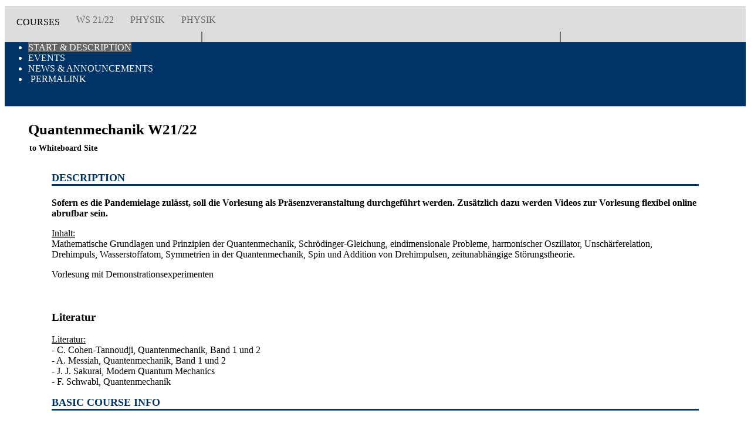

--- FILE ---
content_type: text/html;charset=UTF-8
request_url: https://mycampus.imp.fu-berlin.de/vv/details?0&siteid=1aa8cd42-96b4-497a-918f-cd4bbb802c8d
body_size: 3412
content:
<!DOCTYPE html PUBLIC "-//W3C//DTD XHTML 1.0 Strict//EN" "http://www.w3.org/TR/xhtml1/DTD/xhtml1-strict.dtd">
<html>
 
<head>
	<title>Course Details</title>
<script type="text/javascript" src="/library/js/headscripts.js"></script>
<link rel="stylesheet" type="text/css" href="/library/skin/tool_base.css" />
<link rel="stylesheet" type="text/css" href="/library/skin/morpheus-fu/tool.css" />
<script type="text/javascript" src="./wicket/resource/org.apache.wicket.resource.JQueryResourceReference/jquery/jquery-1.12.4.min-ver-4F252523D4AF0B478C810C2547A63E19.js"></script>
<script type="text/javascript" src="./wicket/resource/org.apache.wicket.ajax.AbstractDefaultAjaxBehavior/res/js/wicket-event-jquery.min-ver-F9895CC8E65D4CD054E8B64B9196385E.js"></script>
<meta http-equiv="Content-Type" content="text/html; charset=UTF-8" /><meta name="viewport" content="width=device-width, initial-scale=1"><script type="text/javascript" src="./wicket/resource/net.stellers.sakai.fu_api.wicket.pages.coursebrowser.CourseDetailsBasePage2/js/bootstrap.min-ver-04C84852E9937B142AC73C285B895B85.js"></script>
<link rel="stylesheet" type="text/css" href="./wicket/resource/net.stellers.sakai.fu_api.wicket.pages.coursebrowser.CourseDetailsBasePage2/css/course_custom-ver-7851980932595304E9A22D12E34A17CD.css" />
<script type="text/javascript" >
/*<![CDATA[*/
Wicket.Event.add(window, "load", function(event) { 
setMainFrameHeight( window.name );
;});
/*]]>*/
</script>
</head>     
<body>
	<div class="portletBody">					
		<div class="" id="id1">
  
</div>		
							
			<div>
				<div>
	

	<div class="course_wrapper container-fluid">
		<div class="course row">
			<div class="col-lg-11 col-md-10 col-sm-10 col-xs-12">
				<ul class="coursecrumbs">
									
						<li><span>Courses</span></li>
					
					
						<li><i class="fa fa-chevron-right"></i></li>
						<li class="cut-text"><a href="./details?0-1.ILinkListener-tablerow-1-tablecell-1-crumb_term&amp;siteid=1aa8cd42-96b4-497a-918f-cd4bbb802c8d">WS 21/22</a></li>
										
					
						<li><i class="fa fa-chevron-right"></i></li>
						<li class="cut-text"><a href="./details?0-1.ILinkListener-tablerow-1-tablecell-1-crumb_faculty&amp;siteid=1aa8cd42-96b4-497a-918f-cd4bbb802c8d">Physik</a></li>
					
					
						<li><i class="fa fa-chevron-right"></i></li>
						<li class="cut-text"><a href="./details?0-1.ILinkListener-tablerow-1-tablecell-1-crumb_department&amp;siteid=1aa8cd42-96b4-497a-918f-cd4bbb802c8d">Physik</a></li>
					
					
				</ul>
			</div>

			<div class="col-lg-1 col-md-2 col-sm-2 col-xs-12 pagi">
				<span rel="prev" class="prev" title="Go to the previous page"><i class="fa fa-caret-left" aria-hidden="true"></i></span> <span>|</span> <a href="./details?0-1.ILinkListener-tablerow-1-tablecell-1-link_backtobrowser&amp;siteid=1aa8cd42-96b4-497a-918f-cd4bbb802c8d" title="Gehe zurück zur Auswahl"> <i class="fa fa-list"
					aria-hidden="true"></i></a> <span>|</span> <span rel="next" class="next" title="Go to the next page"><i class="fa fa-caret-right" aria-hidden="true"></i></span>
			</div>
		</div>

		<!-- Menü -->
		<div class="course-menu navbar navbar-default" role="navigation">
			<div class="container-fluid">
				<div class="navbar-header nav-tabs">
					<button id="navbartogglebutton" type="button" class="navbar-toggle" data-toggle="collapse" data-target=".navbar-menubuilder">
						<span class="sr-only">Toggle navigation</span> <span class="icon-bar"></span> <span class="icon-bar"></span> <span
							class="icon-bar"></span>
					</button>
				</div>
				<div class="collapse navbar-collapse navbar-menubuilder">
					<ul class="nav navbar-nav navbar-left">
						<li class="active"><a data-toggle="tab" href="#fu_tab_start_1aa8cd42-96b4-497a-918f-cd4bbb802c8d">Start & Description</a></li>
						<li><a data-toggle="tab" href="#fu_tab_events_1aa8cd42-96b4-497a-918f-cd4bbb802c8d">Events</a></li>
						<li><a data-toggle="tab" href="#fu_tab_news_1aa8cd42-96b4-497a-918f-cd4bbb802c8d">News & Announcements</a></li>
						<li><a data-toggle="tab" href="#fu_tab_resources_1aa8cd42-96b4-497a-918f-cd4bbb802c8d">Resources</a></li>
					</ul>
					<ul class="nav navbar-nav navbar-right">
						
						<li><a target="_blank" href="https://mycampus.imp.fu-berlin.de/vv/details?s=WS 21/22&amp;lvnr=20100901" title="URL for directly linking or bookmarking this site"><span
								class="fa fa-link" aria-hidden="true"></span>&nbsp;Permalink</a>
						</li>
					</ul>

				</div>
			</div>
		</div>

		<div class="container-fluid coursebox">
			<div class="tab-content ">

				<!-- Start & Beschreibung -->
				<div class="start tab-pane fade in active" id="fu_tab_start_1aa8cd42-96b4-497a-918f-cd4bbb802c8d">
					<h1 class="row">
						<a href="https://mycampus.imp.fu-berlin.de/portal/site/1aa8cd42-96b4-497a-918f-cd4bbb802c8d" class="titlelink" target="_blank" title="Go to Whiteboard site">Quantenmechanik W21/22<small><br>
		<i class="fa fa-long-arrow-right"></i>to Whiteboard Site</small></a>
					</h1>

					<div class="row">
						<div class="col-lg-7 col-sm-12 col-xs-12 quick">
							<div class="course-headline">
								Description
							</div>
							<hr>
							<span><p><strong>Sofern es die Pandemielage zul&auml;sst, soll die Vorlesung als Pr&auml;senzveranstaltung durchgef&uuml;hrt werden. Zus&auml;tzlich dazu werden Videos zur Vorlesung flexibel online abrufbar sein.</strong></p>

<p><u>Inhalt:</u><br />
Mathematische Grundlagen und Prinzipien der Quantenmechanik, Schr&ouml;dinger-Gleichung, eindimensionale Probleme, harmonischer Oszillator, Unsch&auml;rferelation, Drehimpuls, Wasserstoffatom, Symmetrien in der Quantenmechanik, Spin und Addition von Drehimpulsen, zeitunabh&auml;ngige St&ouml;rungstheorie.</p>

<p>Vorlesung mit Demonstrationsexperimenten</p>
<br /><h3>Literatur</h3><p><u>Literatur: </u><br />
- C. Cohen-Tannoudji, Quantenmechanik, Band 1 und 2<br />
- A. Messiah, Quantenmechanik, Band 1 und 2<br />
- J. J. Sakurai, Modern Quantum Mechanics<br />
- F. Schwabl, Quantenmechanik</p></span>
						</div>

						<div class="col-lg-offset-1 col-lg-4 col-sm-6 col-xs-12 quick">
							<div class="course-headline">
								<span>Basic Course Info</span>
							</div>
							<hr>
							<table class="bgtransparent fu_hide_for_project">
								<tr>
									<th class="col-xs-4">Course No</th>
									<th class="col-xs-5">Course Type</th>
									<th class="col-xs-offset-2 col-xs-1">Hours</th>
								</tr>
								<tr>
									<td class="col-xs-4"><span>20100901</span></td>
									<td class="col-xs-5"><span>Vorlesung</span></td>
									<td class="col-xs-offset-2 col-xs-1"><span>5</span></td>
								</tr><tr>
									<td class="col-xs-4"><span>20100902</span></td>
									<td class="col-xs-5"><span>Übung</span></td>
									<td class="col-xs-offset-2 col-xs-1"><span>2</span></td>
								</tr>
								
							</table>
							<hr class="fu_hide_for_project">
							<table class="bgtransparent">
								<tr class="fu_hide_for_project">
									<th class="col-xs-5">Time Span</th>
									<td class="col-xs-7"><span>19.10.2021 - 05.04.2022</span></td>
								</tr>
								<tr>
									<th class="col-xs-5"><span>Instructors</span></th>
									<td class="col-xs-7">
										<div>
											<span>Robert Bittl</span>
										</div><div>
											<span>Johannes Reuther</span>
										</div> 
									</td>
								</tr>
							</table>
							<hr>
						</div>

						<div class="col-lg-offset-1 col-lg-4 col-sm-6 col-xs-12 quick ordnung fu_sto fu_hide_for_project">
							<div class="course-headline">
								Study Regulation
							</div>
							<hr>
							<button data-target="#fu_studyregs_1aa8cd42-96b4-497a-918f-cd4bbb802c8d" data-toggle="collapse" name="tablerow:1:tablecell:1:tab_start:studyregstoggle" id="id2">
								Study Regulations
								<span class="caret"></span>
							</button>

							<div id="fu_studyregs_1aa8cd42-96b4-497a-918f-cd4bbb802c8d" class="studien collapse">
								<table class="bgtransparent">
									<tr>
										<td class="fu_sto fu_hide_for_project col-xs-3">0182b_k150</td>
										<td class="fu_sto fu_hide_for_project col-xs-9">2012, BSc Physik (Mono), 150 LPs</td>
									</tr><tr>
										<td class="fu_sto fu_hide_for_project col-xs-3">0496a_MA120</td>
										<td class="fu_sto fu_hide_for_project col-xs-9">2016, MSc Computational Science (Mono), 120 LPs</td>
									</tr>
									
								</table>
							</div>
							<hr>
						</div>
					</div>

				</div>

				<!-- Veranstaltungstermine -->
				<div id="fu_tab_events_1aa8cd42-96b4-497a-918f-cd4bbb802c8d" class="tab-pane fade">
					<h1 class="row">
						<a href="https://mycampus.imp.fu-berlin.de/portal/site/1aa8cd42-96b4-497a-918f-cd4bbb802c8d" class="titlelink" target="_blank" title="Go to Whiteboard site">Quantenmechanik W21/22<small><br>
		<i class="fa fa-long-arrow-right"></i>to Whiteboard Site</small></a>
					</h1>

					<div class="row">
						<div class="col-lg-6 col-sm-12 col-xs-12 quick">
							<div class="course-headline">
								Main Events
							</div>

							<hr>
							<table class="table table-striped table-condensed">
								<tr>
									<th class="col-xs-2">Day</th>
									<th class="col-xs-3">Time</th>
									<th class="col-xs-3">Location</th>
									<th class="col-xs-4">Details</th>
								</tr>
								<tr>
									<td><span>Tuesday</span></td>
									<td><span>14-16</span></td>
									<td><span>0.3.12 Großer Hörsaal</span></td>
									<td><span>2021-10-19 - 2022-02-15</span></td>
								</tr><tr>
									<td><span>Tuesday</span></td>
									<td><span>16-18</span></td>
									<td><span>1.3.14 Hörsaal A</span></td>
									<td><span>2021-10-19 - 2022-02-15</span></td>
								</tr><tr>
									<td><span>Thursday</span></td>
									<td><span>16-18</span></td>
									<td><span>0.3.12 Großer Hörsaal</span></td>
									<td><span>2021-10-21 - 2022-02-10</span></td>
								</tr>
								
							</table>
							<hr>
						</div>
						
							<div class="col-lg-6 col-sm-12 col-xs-12 quick">
								<div class="course-headline">
									Accompanying Events
								</div>
								<hr>
								<table class="table table-striped table-condensed">
									<tr>
										<th class="col-xs-2">Day</th>
										<th class="col-xs-3">Time</th>
										<th class="col-xs-3">Location</th>
										<th class="col-xs-4">Details</th>
									</tr>
									<tr>
										<td><span>Wednesday</span></td>
										<td><span>10-12</span></td>
										<td><span>1.4.03 Seminarraum T2</span></td>
										<td><span>Paul Konstantin Fährmann</span></td>
									</tr><tr>
										<td><span>Wednesday</span></td>
										<td><span>12-14</span></td>
										<td><span>online</span></td>
										<td><span>Vincent Noculak</span></td>
									</tr><tr>
										<td><span>Thursday</span></td>
										<td><span>14-16</span></td>
										<td><span>1.1.53 Seminarraum E2</span></td>
										<td><span>Anna Fancelli</span></td>
									</tr><tr>
										<td><span>Thursday</span></td>
										<td><span>14-16</span></td>
										<td><span>1.4.03 Seminarraum T2</span></td>
										<td><span>Nils Niggemann</span></td>
									</tr>
									
								</table>
								<hr>
							</div>
						
					</div>

				</div>

				<!-- News & Announcements -->
				<div id="fu_tab_news_1aa8cd42-96b4-497a-918f-cd4bbb802c8d" class="tab-pane fade">
					<h1 class="row">
						<a href="https://mycampus.imp.fu-berlin.de/portal/site/1aa8cd42-96b4-497a-918f-cd4bbb802c8d" class="titlelink" target="_blank" title="Go to Whiteboard site">Quantenmechanik W21/22<small><br>
		<i class="fa fa-long-arrow-right"></i>to Whiteboard Site</small></a>
					</h1>

					<div class="row">
						<div class="col-lg-6 col-sm-12 col-xs-12 news">
							<div class="course-headline">
								Most Recent Announcement
							</div>
							<hr>
							<h4>
								<span></span>:&nbsp;&nbsp;<span></span>
							</h4>
							<div>Currently there are no public announcements for this course.</div>
							<br>
							<br> <small></small>
						</div>


						<div class="col-lg-6 col-sm-12 col-xs-12 news">
							<div class="course-headline">
								Older announcements
							</div>
							
							
							<hr>
						</div>
					</div>
				</div>

				<!-- Lehrmaterialien -->
				<div id="fu_tab_resources_1aa8cd42-96b4-497a-918f-cd4bbb802c8d" class="tab-pane fade">
					<h1  class="row">
						<a href="https://mycampus.imp.fu-berlin.de/portal/site/1aa8cd42-96b4-497a-918f-cd4bbb802c8d" class="titlelink" target="_blank" title="Go to Whiteboard site">Quantenmechanik W21/22<small><br>
		<i class="fa fa-long-arrow-right"></i>to Whiteboard Site</small></a>
					</h1>

					<div class="row">
						<div class="col-xs-12">
							<div class="row">Currently there are no resources for this course available.<br>Or at least none which you're allowed to see with your current set of permissions.<br>Maybe you have to log in first. </div>
						</div>
					</div>
				</div>
			</div>

		</div>
	</div>


</div>
			</div>
			<div>
<form id="id3" method="post" action="./details?0-1.IFormSubmitListener-showallform-showallform&amp;siteid=1aa8cd42-96b4-497a-918f-cd4bbb802c8d"><div style="width:0px;height:0px;position:absolute;left:-100px;top:-100px;overflow:hidden"><input type="hidden" name="id3_hf_0" id="id3_hf_0" /></div>
	<fieldset>
		
	</fieldset>
</form>
</div>
			
			
		


			<script type="text/javascript">
/*<![CDATA[*/

				setMainFrameHeight(window.name);
			
/*]]>*/
</script>

		
	</div>
</body>
</html>

--- FILE ---
content_type: text/css
request_url: https://mycampus.imp.fu-berlin.de/vv/wicket/resource/net.stellers.sakai.fu_api.wicket.pages.coursebrowser.CourseDetailsBasePage2/css/course_custom-ver-7851980932595304E9A22D12E34A17CD.css
body_size: 1279
content:
table.bgtransparent {
	background-color: transparent;
}

td.fu_sto {
	vertical-align: top;
}

div.portletBody {
	padding: 2px 1px 1em 0px;
}

.tree-theme-windows {
	margin-left: 25px;
}

.tree-theme-windows span.tree-content a.tree-folder-other {
	text-decoration: underline;
}

a.tree-folder-open span.tree-label, a.tree-folder-closed span.tree-label
	{
	font-size: larger;
	font-weight: bold;
	color: rgb(107, 158, 31) !important;
}

a.titlelink:link, a.titlelink:visited, a.titlelink:hover {
	color: black;
	text-decoration: none;
}

div.Mrphs-pageColumns--single {
	margin: 0;
}

.Mrphs-container.Mrphs-fu-berlin-coursebrowser  .Mrphs-toolTitleNav,
.Mrphs-container.Mrphs-fu-berlin-joinablecoursebrowser  .Mrphs-toolTitleNav,
.Mrphs-container.Mrphs-fu-berlin-lehrevaluation  .Mrphs-toolTitleNav  {
	display: none;
	visibility: hidden;
}

.course_wrapper .navbar-default {
	margin: 0;
	padding: 0;
	background: #003366;
	border-radius: 0;
	min-height: 0;
	border: none;
	color: white;
	border-bottom: 1px solid #c6c6c6;
}

.course_wrapper.container-fluid {
	padding: 0;
	background: white;
}

div.course-menu ul.nav.navbar-nav.navbar-left>li>a, div.course-menu ul.nav.navbar-nav.navbar-right>li>a
	{
	background: transparent;
	border: none !important;
	color: #FFF;
	text-decoration: none;
	text-transform: uppercase;
}

div.course-menu ul.nav.navbar-nav.navbar-left, div.course-menu ul.nav.navbar-nav.navbar-right
	{
	margin: 0 !important;
	height: 3.4em;
	overflow: hidden;
}

div.course-menu ul.nav.navbar-nav.navbar-left>li>a:hover, 
div.course-menu ul.nav.navbar-nav.navbar-left>li.active>a:hover,
div.course-menu ul.nav.navbar-nav.navbar-right>li>a:hover,
div.course-menu ul.nav.navbar-nav.navbar-right>li.active>a:hover
	{
	background: #666666;
	color: white;
	cursor: pointer;
}

div.course-menu ul.nav.navbar-nav.navbar-left>li.active>a,
div.course-menu ul.nav.navbar-nav.navbar-right>li.active>a
	{
	background: #666666;
	border: none !important;
	color: white;
}

div.course-menu ul.nav.navbar-nav.navbar-left>li, div.course-menu ul.nav.navbar-nav.navbar-right>li
	{
	margin: 0;
}

div.coursebox {
	padding: 5px 50px 50px;
	margin: auto;
	text-align: left;
	clear: both;
	min-height: 40em;
}

div.course {
	padding: 6px 0px 0px 10px;
	margin: 0;
	height: 3.5em;
	background-color: #ddd;
	overflow: hidden;
}

.course a:link {
	text-decoration: none;
}

.coursebox h1 {
	margin: 20px 0px 30px -10px;
	color: #000;
	font-size: 25px;
}

.course-headline {
	margin-bottom: -20px;
	font-size: 18px;
	color: #036;
	text-transform: uppercase;
	font-weight: bold;
}

div.quick hr, div.news hr {
	margin-top: 20px;
	margin-bottom: 20px;
	border: 0;
	border-top: 3px solid #036;
}

div.quick, div.news {
	padding-left: 30px;
	padding-right: 30px;
}

.coursecrumbs {
	margin: 9px 0 0 -30px;
	text-transform: uppercase;
}

.coursecrumbs.active {
	margin: 0 0 0 -8px;
	font-weight: bold;
}

.coursecrumbs>li {
	display: inline-block;
}

.coursecrumbs>li>a {
	text-decoration: none;
	color: #666666;
}

.coursecrumbs>li>a:hover, .coursecrumbs>li>a:focus, .coursecrumbs>li>a:active
	{
	text-decoration: none;
	color: black;
}

.coursecrumbs i {
	padding: 0 10px;
	color: #003366;
}

.cut-text {
	text-overflow: ellipsis;
	overflow: hidden;
	height: 1.2em;
	margin-bottom: -1.5px;
	white-space: nowrap;
	max-width: 250px;
}

th {
	vertical-align: top;
}

.pagi {
	display: flex;
	justify-content: space-between;
	font-size: 20px;
	text-align: center;
	padding: 5px 0.5em 0 1em;
}

.course .pagi a {
	color: #036
}

.course .pagi a:focus, .course .pagi a:hover {
	color: #23527c;
	text-decoration: underline;
}

.pagi span {
	margin-top: -2px;
}

h1 a.titlelink {
	color: black;
}

h1 a.titlelink:hover {
	text-decoration: none;
	color:black;
}

h1 a.titlelink small {
	font-size: 14px;
}

h1 a.titlelink small i.fa.fa-long-arrow-right {
	font-size: 1.3em;
	padding-right: 2px;
}

h1 a.titlelink:hover small {
	text-decoration: underline
}

div.ordnung {
	margin-top: 35px;
	float: right;
}

div.ordnung button {
	display: block;
	margin: auto;
}

.news .row {
	padding: 0 10px;
}

.news h5, .news h4 {
	font-weight: bold;
	margin: 5px 0;
}

.news small {
	text-align: right;
}

.course-menu ul.nav.navbar-nav button {
	background: none;
	border: none;
	color: #fff !important;
	font-size: 14px;
	letter-spacing: 0.8px;
	line-height: 34px;
	margin: 0;
	padding: 0.5em;
	border-radius: 0;
}

.course-menu ul.nav.navbar-nav button:hover {
	background: #777;
}

@media ( max-width :1170px) {
	.coursecrumbs {
		margin: 9px 0 0 -30px;
	}
	.cut-text {
		max-width: 150px;
	}
	div.quick, div.news {
		margin-top: 50px;
	}
	div.coursebox {
		padding: 25px 50px 50px;
	}
	div.course-menu ul.nav.navbar-nav.navbar-left,
	div.course-menu ul.nav.navbar-nav.navbar-right
	{
		margin: 0 -0 0px -30px !important;
	}
	.coursebox h1 {
		margin: 10px 0px -20px 0px;
	}
	div.ordnung {
		margin-top: 0px;
	}
}

@media ( max-width :990px) {
	.nav>li>a {
		padding: 14px 10px;
	}
}

@media ( max-width :769px) {
	.pagi {
		display: flex;
		padding: 0 75px;
	}
	div.course-menu ul.nav.navbar-nav.navbar-left, 
	div.course-menu ul.nav.navbar-nav.navbar-right
		{
		height: auto;
		margin: 0 -0 0px -0px !important;
	}
	.coursecrumbs.active {
		margin: 0 0 15px 0;
		display: block;
	}
	.container-fluid>.navbar-collapse {
		padding: 0;
	}
	.course {
		height: auto;
	}
	div.coursebox {
		padding: 5px 15px 50px;
	}
	.course {
		padding: 13px 0px 8px;
		text-align: center;
	}
	div.news small {
		text-align: left;
		padding-bottom: 10px;
	}
	
}
   
@media ( min-width :768px) {
	#navbartogglebutton {
	   display: none;
	}
}

@media ( max-width :500px) {
	.pagi {
		display: flex;
		padding: 0 15px;
	}
	.coursebox h1 {
		font-size: 20px;
	}
	.course-headline {
		font-size: 16px;
	}
}